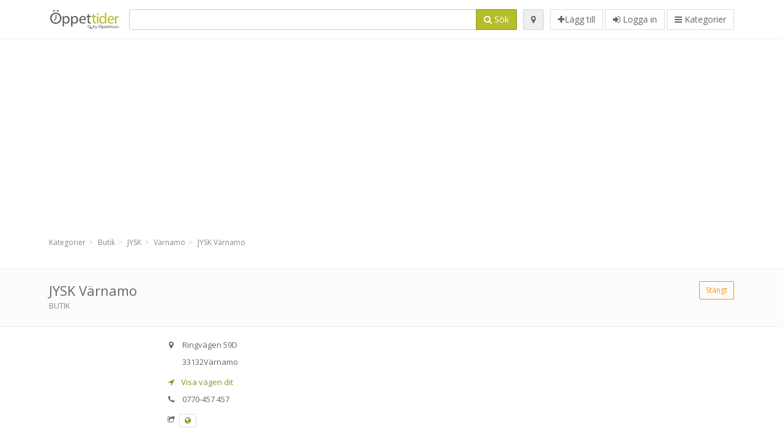

--- FILE ---
content_type: text/html; charset=utf-8
request_url: https://oppettider.net/spots/jysk-varnamo-ringvagen-8b2b3e8e45
body_size: 9162
content:
<!DOCTYPE html>
<html data-placeholder-focus="false" data-placeholder-live="true" lang="sv" xmlns="http://www.w3.org/1999/xhtml" xmlns:fb="http://www.facebook.com/2008/fbml" xmlns:og="http://ogp.me/ns#">
<head>
<!-- Google Tag Manager -->
<script>(function(w,d,s,l,i){w[l]=w[l]||[];w[l].push({'gtm.start':
new Date().getTime(),event:'gtm.js'});var f=d.getElementsByTagName(s)[0],
j=d.createElement(s),dl=l!='dataLayer'?'&l='+l:'';j.async=true;j.src=
'https://www.googletagmanager.com/gtm.js?id='+i+dl;f.parentNode.insertBefore(j,f);
})(window,document,'script','dataLayer','GTM-TX2CJ2PV');</script>
<!-- End Google Tag Manager -->
<script async src="//pagead2.googlesyndication.com/pagead/js/adsbygoogle.js"></script>
<script>(adsbygoogle = window.adsbygoogle || []).push({google_ad_client: "ca-pub-6289304932901331", enable_page_level_ads: true});</script>
<meta content="435381763245202" property="fb:app_id">
<meta content="547373987" property="fb:admins">
<meta content="1002116584" property="fb:admins">
<meta content="705241346" property="fb:admins">
<meta content="Öppettider" property="og:site_name">
<meta content="sv_SE" property="og:locale">
<meta content="place" property="og:type">
<meta content="JYSK Värnamo - öppettider, adress, telefon" property="og:title">
<meta content="butik" property="og:description">
<meta content="https://oppettider.net/spots/jysk-varnamo-ringvagen-8b2b3e8e45" property="og:url">
<meta content="//oppettider.net/photos/013/064/JYSK-big.jpg" property="og:image">
<meta content="//oppettider.net/photos/013/087/JYSK-wall-big.jpg" property="og:image">
<meta content="57.174595960261" property="place:location:latitude">
<meta content="14.059828826389" property="place:location:longitude">
<meta content="Ringvägen 59D" property="og:street-address">
<meta content="Värnamo" property="og:locality">
<meta content="33132" property="og:postal-code">
<meta content="Sverige" property="og:country-name">


<link href="//fonts.googleapis.com/css?family=Open+Sans:300,400italic,400,600" rel="stylesheet">
<link rel="stylesheet" href="/assets/application-9671325202bd18e15901eb9dc524e337e8877380c406d5aad70d0f1c3f6fd353.css" media="all" />
<!--[if lte IE 9]>
<link rel="stylesheet" href="/assets/application_split2-734808df58937e2b0d2fedd08eda1db17ecb7bef8642f336c257fce082635439.css" media="all" />
<![endif]-->

<script src="/assets/application-cd8970561bc385103dfe302a14b031322f95664d3f818dcba350416496120b3c.js"></script>
<!--[if IE 7]>
<link rel="stylesheet" href="/assets/ie7-6b1c9c119e9fd825b3faf115baac1c5755e1f63539df37c3d772982e41741ffd.css" media="screen" />
<![endif]-->
<!--[if IE 8]>
<link rel="stylesheet" href="/assets/ie8-6b1c9c119e9fd825b3faf115baac1c5755e1f63539df37c3d772982e41741ffd.css" media="screen" />
<![endif]-->
<!--[if IE 9]>
<link rel="stylesheet" href="/assets/ie9-58cf5ce965df57938bbfd52cd01eb58e591422b9dd8bf114c15960a1a575ef9a.css" media="screen" />
<![endif]-->
<!--[if lt IE 9]>
<script src="/assets/respond-8e2629c79ab8b6a7fbf93041d53ef5b2b12d0c1bd95ba884adcf3b2dcb916260.js"></script>
<![endif]-->
<title>JYSK Värnamo - öppettider, adress, telefon</title>
<meta content="sv" http-equiv="content-language">
<meta content="text/html; charset=UTF-8" http-equiv="Content-Type">
<meta content="width=device-width, initial-scale=1.0" name="viewport">
<meta content="JYSK Värnamo, öppettider och helgtider under jul och nyår. Adress och karta för att hitta rätt, telefonnummer och kommentarer" name="description">
<meta content="Öppettider, Öppet tider, öppethållning, mekonomen, statoil, jula, jysk, ica, clas ohlson, rusta, ikea" name="keywords">
<meta content="app-id=684791752" name="apple-itunes-app">
<meta content="app-id=strelovod.android.apps.oppettider" name="google-play-app">
<meta content="Open Hours LLC" name="author">
<link rel="shortcut icon" href="https://oppettider.net/assets/favico/favicon-c37a18b750437d457bc551004ade988b6b36b8bb209df391a26cb7cc2e71ea5f.ico">
<link rel="apple-touch-icon" sizes="57x57" href="https://oppettider.net/assets/favico/apple-touch-icon-57x57-4130b8d11b093fcfb1f578b82589ec1ab770f9ecfd7c69725f6a8623452af457.png">
<link rel="apple-touch-icon" sizes="114x114" href="https://oppettider.net/assets/favico/apple-touch-icon-114x114-82d87c2ddd258f8329f5a576a8979be58ca4ef15cd6db23764f696c5d110ed9a.png">
<link rel="apple-touch-icon" sizes="72x72" href="https://oppettider.net/assets/favico/apple-touch-icon-72x72-70c77d55913bf3b50ee80fdd311b746ce3fcd82f57280911ec6748b922e5c03c.png">
<link rel="apple-touch-icon" sizes="144x144" href="https://oppettider.net/assets/favico/apple-touch-icon-144x144-1720f48509300e936f62a695dcd9e6dd1821f083a73af08912af5b746e41324b.png">
<link rel="apple-touch-icon" sizes="60x60" href="https://oppettider.net/assets/favico/apple-touch-icon-60x60-d37ec8e6c7019d79fba09bb2aa71da310fc5015e2852b33b20fbf2931a13ed41.png">
<link rel="apple-touch-icon" sizes="120x120" href="https://oppettider.net/assets/favico/apple-touch-icon-120x120-73feb79eb2cef7de96686831fcf5616f432e6e831a89e126dd21108e521355e3.png">
<link rel="apple-touch-icon" sizes="76x76" href="https://oppettider.net/assets/favico/apple-touch-icon-76x76-bf201dc0d109a8d47a6cd6a0bca546ae3a965e37953a9a4f018988a43be128ac.png">
<link rel="apple-touch-icon" sizes="152x152" href="https://oppettider.net/assets/favico/apple-touch-icon-152x152-0818b15e4a9c9b99e3cb2acb8239a80f048a53a6e19cd974a4b2f41fa40f5017.png">
<link rel="icon" type="image/png" sizes="196x196" href="https://oppettider.net/assets/favico/favicon-196x196-8b7104cfff815b9be04246e34399b90a136e017ccb621270dc97748ea06a0fc9.png">
<link rel="icon" type="image/png" sizes="160x160" href="https://oppettider.net/assets/favico/favicon-160x160-516955952e02788a45c6b2a41b98cca626367dc35f8f04763034a710fecd5341.png">
<link rel="icon" type="image/png" sizes="96x96" href="https://oppettider.net/assets/favico/favicon-96x96-676301c53431b4c6ee961f58ad2ca18820a9c50d24fdfa485547a29aac527ac8.png">
<link rel="icon" type="image/png" sizes="16x16" href="https://oppettider.net/assets/favico/favicon-16x16-1f18c42eb6bb36ac5087d020a66c0267e824390af6241626d45627a6dec4fa69.png">
<link rel="icon" type="image/png" sizes="32x32" href="https://oppettider.net/assets/favico/favicon-32x32-bf3f148b4846916ee10908835fcf12029c910b7f33c6f7cd443d66b2e64d5cb3.png">
<meta name="msapplication-TileColor" content="#2d89ef">
<meta name="msapplication-TileImage" content="https://oppettider.net/assets/favico/mstile-144x144-7d6ea3786024c8ae87b53c553e63e7f97390882768130cc0e6669230ec2048a9.png">
<meta name="msapplication-square70x70logo" content="https://oppettider.net/assets/favico/mstile-70x70-a13423cec11c5d01eea76422e1b2fa19bc01ed2cda396c76832daaab7be6cb60.png">
<meta name="msapplication-square144x144logo" content="https://oppettider.net/assets/favico/mstile-144x144-7d6ea3786024c8ae87b53c553e63e7f97390882768130cc0e6669230ec2048a9.png">
<meta name="msapplication-square150x150logo" content="https://oppettider.net/assets/favico/mstile-150x150-ded8bc544f6d01e779bc2e8125603968f07bb4e3bff8f1e0011e6139702148e6.png">
<meta name="msapplication-square310x310logo" content="https://oppettider.net/assets/favico/mstile-310x310-a414eab947d5b76f46e91d4d4d93af030ae3153ffca71b99f4c10440d617adf7.png">
<meta name="msapplication-wide310x150logo" content="https://oppettider.net/assets/favico/mstile-310x150-1eb84dc4cc770d0a6556a094406fe561c60ffa8979b7d2d9bd331ff708168e11.png">

<link href="//oppettider.net/opensearch.xml" rel="search" title="Öppettider" type="application/opensearchdescription+xml">
<link href="https://oppettider.net/spots/jysk-varnamo-ringvagen-8b2b3e8e45" rel="canonical">

</head>
<body class="spots se" id="spots-show">
<!-- Google Tag Manager (noscript) -->
<noscript><iframe src="https://www.googletagmanager.com/ns.html?id=GTM-TX2CJ2PV"
height="0" width="0" style="display:none;visibility:hidden"></iframe></noscript>
<!-- End Google Tag Manager (noscript) -->
<!-- Google Analytics -->
<script>
(function(i,s,o,g,r,a,m){i['GoogleAnalyticsObject']=r;i[r]=i[r]||function(){
(i[r].q=i[r].q||[]).push(arguments)},i[r].l=1*new Date();a=s.createElement(o),
m=s.getElementsByTagName(o)[0];a.async=1;a.src=g;m.parentNode.insertBefore(a,m)
})(window,document,'script','//www.google-analytics.com/analytics.js','ga');

ga('create', 'UA-39108802-6', 'auto');
ga('send', 'pageview');

</script>
<!-- End Google Analytics -->

<div class="outer">

<div class="header-2" id="header">
<div class="container">
<div class="header">
<div class="logo"><a id="logo" class="svg-logo" href="/"><img alt="Öppettider" src="/assets/logo/se-147634966aec33025c04c96f386efb7c2e4b5d0922947d870ef4178ac653d93d.png" /><span><svg viewBox="0 0 500 500"><use xlink:href="/assets/logo/se-1400f7b3d089e7eca6a67cb4fe68d6230e7e517a7863478da22bc0f9e2cc844a.svg#logo" /></svg></span></a></div>
<div class="search_form">
<div class="search_form_inner">
<form id="search_form" name="search_form" action="/spots" accept-charset="UTF-8" method="get">
<div class="input-group">
<input type="text" name="q" id="q" class="form-control" tabindex="1" />
<span class="input-group-btn">
<button class="btn btn-color" tabindex="4">
<i class="fa fa-search"></i>
<span>Sök</span>
</button>
</span>
</div>
</form><div class="btn-wrap">
<a class="locate_me btn btn-grey" title="Min position" href="#"><i class="fa fa-map-marker"></i></a>
</div>
<div class="btn-wrap btn-wrap-main">
<a title="Lägg till" class="btn btn-white" rel="nofollow" href="/spots/new"><i class="fa fa-plus"></i><span>Lägg till</span></a>
<a class="btn btn-white" href="/login" id="login-link" rel="nofollow" title="Logga in">
<i class="fa fa-sign-in"></i>
<span>Logga in</span>
</a>
<a id="categories-menu-button" class="btn btn-white" title="Kategorier" href="/categories"><i class="fa fa-bars"></i>
<span>Kategorier</span>
</a></div>
</div>
</div>

</div>
</div>
</div>


<div class="main-block">
<div class="container">
<div class="spot_header_banner" style="background: transparent">
<div class="well well-ad">

<!-- 14-SEv1 -->
<ins class="adsbygoogle"
     style="display:block"
     data-ad-client="ca-pub-6289304932901331"
     data-ad-slot="5801692278"
     data-ad-format="auto"></ins>
<script>
(adsbygoogle = window.adsbygoogle || []).push({});
</script>
</div>

</div>
</div>
</div>

<div class="main-block">
<div class="container">
<ol class="breadcrumb" itemscope="itemscope" itemtype="https://schema.org/BreadcrumbList"><li itemprop="itemListElement" itemscope="itemscope" itemtype="https://schema.org/ListItem"><a itemprop="item" href="/categories"><span itemprop="name">Kategorier</span></a><meta itemprop="position" content="1" /></li><li itemprop="itemListElement" itemscope="itemscope" itemtype="https://schema.org/ListItem"><a itemprop="item" href="/categories/butik-262/choose_subcategory"><span itemprop="name">Butik</span></a><meta itemprop="position" content="2" /></li><li itemprop="itemListElement" itemscope="itemscope" itemtype="https://schema.org/ListItem"><a itemprop="item" href="/categories/butik-262/jysk-247/choose_location"><span itemprop="name">JYSK</span></a><meta itemprop="position" content="3" /></li><li itemprop="itemListElement" itemscope="itemscope" itemtype="https://schema.org/ListItem"><a itemprop="item" href="/spots?loc=V%C3%A4rnamo&amp;search_term_id=247"><span itemprop="name">Värnamo</span></a><meta itemprop="position" content="4" /></li><li class="active" itemprop="itemListElement" itemscope="itemscope" itemtype="https://schema.org/ListItem"><a itemprop="item" href="/spots/jysk-varnamo-ringvagen-8b2b3e8e45"><span itemprop="name">JYSK Värnamo</span></a><meta itemprop="position" content="5" /></li></ol>

</div>
<div itemscope itemtype="http://schema.org/LocalBusiness">
<div class="page-heading-two">
<div class="container">
<div class="name" itemprop="name">
<h1>
<span class="combined_name">JYSK Värnamo</span>
</h1>
<div class="desc to-upper-case" itemprop="makesOffer"><a href="/spots?q=butik">butik</a></div></div>
<a class="open_elaboration btn btn-sm btn-outline pull-right btn-orange" href="https://oppettider.net/spots/jysk-varnamo-ringvagen-8b2b3e8e45#timetable">Stängt</a>
</div>
</div>
<div class="container">
<div class="row">
<div class="spot-listing-wrapper col-md-6 col-sm-6 col-sm-push-2 col-ms-5 col-ms-push-2"><div class="spotwrapper">
<div class="spot closed spot" id="spot_90571">
<div class="spot_info_container detailed">
<div class="spot_info images" id="spot_info_8b2b3e8e45" data-combined-name="JYSK Värnamo"><div>
<div class="row">
<div class="col-md-12">
<div class="adr" itemprop="address" itemscope="itemscope" itemtype="http://schema.org/PostalAddress"><div><i class="fa fa-map-marker"></i><span class="street-address" itemprop="streetAddress">Ringvägen 59D</span></div><div><i class="fa fa-empty"></i><span class="postal-code" itemprop="postalCode">33132</span><span class="locality" itemprop="addressLocality">Värnamo</span></div><div class="locality" itemprop="addressCountry" style="display: none;">Sverige</div></div><a href="https://maps.google.com?saddr=Current+Location&amp;daddr=57.174595960261,14.059828826389" class="popup-gmaps navigate-link" target="_blank" title="Visa vägen dit JYSK Värnamo" data-share="<a target=&quot;_blank&quot; href=&quot;https://maps.google.com?saddr=Current+Location&amp;daddr=57.174595960261,14.059828826389&quot;><i class=&quot;fa fa-share-square-o&quot;></i> Öppna i Google Maps</a>" onclick="return magific_gmaps.call(this);"><span><i class="fa fa-location-arrow"></i> Visa vägen dit</span></a><div class="tel icon"><i class="fa fa-phone"></i><span class="value" itemprop="telephone">0770-457 457 </span></div><div class="external_links"><span><i class="fa fa-share-square-o"></i></span><span class="btn btn-xs btn-white no-margin"><a itemprop="url" target="_blank" rel="nofollow" data-toggle="tooltip" data-placement="top" data-title="Webbadress" href="http://jysk.se/"><i class="fa fa-globe"></i></a></span></div></div>
</div>
<div class="row">
<div class="col-md-12">
<div class="geo" itemprop="geo" itemscope="itemscope" itemtype="http://schema.org/GeoCoordinates"><span class="latitude">57.174595960261</span>, <span class="longitude">14.059828826389</span><meta itemprop="latitude" content="57.174595960261" /><meta itemprop="longitude" content="14.059828826389" /></div>
<div class="btn-toolbar" role="toolbar">

<div class="btn-group pull-right">
<div class="marker_reference_wrapper btn btn-sm btn-outline btn-white" style="display: none;">
<div class="marker_reference" data-toggle="tooltip" title="placering på kartan"></div>
</div>
</div>
</div>
<div class="clearfix"></div>

</div>
</div>
<div class="row">
<div class="col-md-12">
<div class="row">
<div class="col-md-12">
<div class="owl-container">
<div class="owl-carousel owl-theme" data-items="4" data-pagination="true" data-single-item="false">
<div class="owl-content img-box-6">
<div class="img-box-6-item">
<div class="img-box-6-img">
<a rel="lightbox[8b2b3e8e45]" title="JYSK Värnamo" href="/photos/013/087/JYSK-wall-big.jpg"><img itemprop="photo" class="photo img-responsive" src="/photos/013/087/JYSK-wall-spotListing.jpg" />
</a></div>
</div>
</div>
<div class="owl-content img-box-6">
<div class="img-box-6-item">
<div class="img-box-6-img">
<a rel="lightbox[8b2b3e8e45]" title="JYSK Värnamo" href="/photos/013/064/JYSK-big.jpg"><img itemprop="photo" class="photo img-responsive" src="/photos/013/064/JYSK-spotListing.jpg" />
</a></div>
</div>
</div>
</div>
</div>
</div>
</div>

</div>
</div>
<div class="row">
<div class="col-md-12">
</div>
</div>
</div>
</div>
<a name="timetable"></a>
<h5>
<i class="fa icon-ocicons-all-copy-21 color"></i>
<span>Öppettider</span>
</h5>
<div class="timetable">
<ul class="list-unstyled" itemprop="openingHoursSpecification" itemscope itemtype="http://schema.org/OpeningHoursSpecification">
<li class="mon">
<link itemprop="dayOfWeek" href="https://purl.org/goodrelations/v1#Monday"><meta itemprop="opens" content="10:00:00"><meta itemprop="closes" content="19:00:00"><div class="row">
<div class="col-xs-7">
<span>
måndag
</span>
</div>
<div class="col-xs-5 text-right">
<span>10.00 - 19.00</span>
</div>
</div>
</li>
<li class="tue">
<link itemprop="dayOfWeek" href="https://purl.org/goodrelations/v1#Tuesday"><meta itemprop="opens" content="10:00:00"><meta itemprop="closes" content="19:00:00"><div class="row">
<div class="col-xs-7">
<span>
tisdag
</span>
</div>
<div class="col-xs-5 text-right">
<span>10.00 - 19.00</span>
</div>
</div>
</li>
<li class="wed">
<link itemprop="dayOfWeek" href="https://purl.org/goodrelations/v1#Wednesday"><meta itemprop="opens" content="10:00:00"><meta itemprop="closes" content="19:00:00"><div class="row">
<div class="col-xs-7">
<span>
onsdag
</span>
</div>
<div class="col-xs-5 text-right">
<span>10.00 - 19.00</span>
</div>
</div>
</li>
<li class="thu">
<link itemprop="dayOfWeek" href="https://purl.org/goodrelations/v1#Thursday"><meta itemprop="opens" content="10:00:00"><meta itemprop="closes" content="19:00:00"><div class="row">
<div class="col-xs-7">
<span>
torsdag
</span>
</div>
<div class="col-xs-5 text-right">
<span>10.00 - 19.00</span>
</div>
</div>
</li>
<li class="today fri">
<link itemprop="dayOfWeek" href="https://purl.org/goodrelations/v1#Friday"><meta itemprop="opens" content="10:00:00"><meta itemprop="closes" content="19:00:00"><div class="row">
<div class="col-xs-7">
<span>
fredag
</span>
</div>
<div class="col-xs-5 text-right">
<span>10.00 - 19.00</span>
</div>
</div>
</li>
<li class="sat">
<link itemprop="dayOfWeek" href="https://purl.org/goodrelations/v1#Saturday"><meta itemprop="opens" content="10:00:00"><meta itemprop="closes" content="16:00:00"><div class="row">
<div class="col-xs-7">
<span>
lördag
</span>
</div>
<div class="col-xs-5 text-right">
<span>10.00 - 16.00</span>
</div>
</div>
</li>
<li class="sun">
<link itemprop="dayOfWeek" href="https://purl.org/goodrelations/v1#Sunday"><meta itemprop="opens" content="11:00:00"><meta itemprop="closes" content="16:00:00"><div class="row">
<div class="col-xs-7">
<span>
söndag
</span>
</div>
<div class="col-xs-5 text-right">
<span>11.00 - 16.00</span>
</div>
</div>
</li>
</ul>

<div class="btn-toolbar" role="toolbar" style="margin-top: 10px;">
<div class="btn-group pull-left">
<a class="btn btn-sm btn-outline btn-white b-popover" rel="nofollow" data-title="Rapportera fel" data-content="Tryck för att rapportera fel i beskrivningen, exempelvis felaktigt telefonnummer, adress, öppettider eller annat." data-toggle="popover" href="/spots/8b2b3e8e45/reports/new">Anmäl fel / ändringar</a>
</div>
<div class="btn-group pull-right">
</div>
</div>
</div>

<div class="adunit well well-ad text-center" data-adunit="appear1" data-size-mapping="listing" data-urlnaming='true'></div>


<div class="well brand-bg">
<a data-type="facebook" data-url="https://oppettider.net/spots/jysk-varnamo-ringvagen-8b2b3e8e45" data-via="oppettider_net" data-description="JYSK Värnamo, öppettider och helgtider under jul och nyår. Adress och karta för att hitta rätt, telefonnummer och kommentarer" data-media="https://oppettider.net/photos/013/087/JYSK-wall-big.jpg" data-title="JYSK Värnamo - öppettider, adress, telefon" class="prettySocial facebook" href="#"><i class="fa fa-facebook square-3"></i>
</a><a data-type="twitter" data-url="https://oppettider.net/spots/jysk-varnamo-ringvagen-8b2b3e8e45" data-via="oppettider_net" data-description="JYSK Värnamo, öppettider och helgtider under jul och nyår. Adress och karta för att hitta rätt, telefonnummer och kommentarer" data-media="https://oppettider.net/photos/013/087/JYSK-wall-big.jpg" data-title="JYSK Värnamo - öppettider, adress, telefon" class="prettySocial twitter" href="#"><i class="fa fa-twitter square-3"></i>
</a><a data-type="pinterest" data-url="https://oppettider.net/spots/jysk-varnamo-ringvagen-8b2b3e8e45" data-via="oppettider_net" data-description="JYSK Värnamo, öppettider och helgtider under jul och nyår. Adress och karta för att hitta rätt, telefonnummer och kommentarer" data-media="https://oppettider.net/photos/013/087/JYSK-wall-big.jpg" data-title="JYSK Värnamo - öppettider, adress, telefon" class="prettySocial pinterest" href="#"><i class="fa fa-pinterest square-3"></i>
</a></div>


<div class="map_box">
<h5>
<i class="fa fa-map-marker color"></i>
<span>Kartöversikt</span>
</h5>

<div class="widget-content">
<div class="map_container"></div>
<div class="map_container_placeholder"></div>
</div>
</div>

<div class="spot_menu_box panel panel-grey">
<div class="panel-heading">Har du hittat något felaktigt?</div>
<div class="panel-body">
<div class="spot_menu_item">
<div class="spot_menu">
<div class="row">
<div class="text-center col-md-6"><a class="btn btn-orange btn-outline" data-toggle="popover" data-title="Rapportera fel" data-content="Tryck för att rapportera fel i beskrivningen, exempelvis felaktigt telefonnummer, adress, öppettider eller annat." rel="nofollow" href="/spots/8b2b3e8e45/reports/new"><i class="fa fa-exclamation-triangle"></i>
Anmäl fel / ändringar
</a></div>
<div class="text-center col-md-6"><a class="btn btn-white" data-toggle="popover" data-title="Ta hand om ställe" data-content="Om du äger eller sköter om detta ställe så tryck för att få kunna redigera." rel="nofollow" href="/spots/8b2b3e8e45/ownership_requests/new"><i class="fa fa-home"></i>
Detta är mitt ställe
</a></div>
</div>
</div>
</div>
</div>
</div>


<div id="comments">
<div class="reviews blog-comments" id="reviews_90571">
</div>

<div class="well new_comment_link_and_form" id="comments_form_add_toggle_spot_90571">
<h4 class="add_comment">
<i class="fa fa-comments color"></i>
Lägg till kommentar för Värnamo
</h4>
<hr>
<div class="comments_form_spot" id="comments_form_spot_90571">
<form class="smart-forms formtastic comment" id="new_comment_spot_90571" novalidate="novalidate" action="/spots/8b2b3e8e45/comments" accept-charset="UTF-8" data-remote="true" novalidate="novalidate" data-client-side-validations="{&quot;html_settings&quot;:{&quot;type&quot;:&quot;Formtastic::FormBuilder&quot;,&quot;input_tag&quot;:&quot;\u003cspan id=\&quot;input_tag\&quot;\u003e\u003c/span\u003e&quot;,&quot;label_tag&quot;:&quot;\u003clabel id=\&quot;label_tag\&quot;\u003e\u003c/label\u003e&quot;},&quot;number_format&quot;:{&quot;separator&quot;:&quot;.&quot;,&quot;delimiter&quot;:&quot;,&quot;},&quot;validators&quot;:{&quot;comment[email]&quot;:{&quot;presence&quot;:[{&quot;message&quot;:&quot;Epost saknas&quot;}],&quot;format&quot;:[{&quot;message&quot;:&quot;Fel format på epostadressen&quot;,&quot;with&quot;:{&quot;source&quot;:&quot;(^([^@\\s]+)@((?:[\\-_a-z0-9]+\\.)+[a-z]{2,})(?=$|\\n))|(^(?=$|\\n))&quot;,&quot;options&quot;:&quot;i&quot;}}]},&quot;comment[name]&quot;:{&quot;presence&quot;:[{&quot;message&quot;:&quot;Namn saknas&quot;}]},&quot;comment[content]&quot;:{&quot;presence&quot;:[{&quot;message&quot;:&quot;Kommentar saknas&quot;}]}}}" method="post"><div class="section" id="comment_email_input"><label class="field"><input placeholder="Epost" maxlength="255" id="comment_email" class="comment_user_email gui-input" type="email" name="comment[email]" /></label></div>
<div class="hide section" id="comment_password_input"><label class="field"><input type="password" name="password" id="comment_password" placeholder="Lösen" class="gui-input" /><span class="input-hint">Användarnamnet finns, ange lösen:</span></label></div>
<div class="hide section" id="comment_name_input"><label class="field"><input placeholder="Namn" maxlength="255" id="comment_name" class="gui-input" type="text" name="comment[name]" /></label></div>
<div class="section" id="comment_content_input"><label class="field"><textarea rows="20" placeholder="Kommentar" id="comment_content" class="gui-textarea" name="comment[content]">
</textarea><span class="input-hint">Din kommentar blir synlig för alla!</span></label></div>
<div class="hide section" id="comment_captcha_input"><div class="smart-widget sm-left sml-120"><label class="button" for="comment_captcha">3 + 2 =</label><label class="field prepend-icon"><input placeholder="Svar" id="comment_captcha" class="gui-input" type="text" name="comment[captcha]" /><label class="field-icon"><i class="fa fa-shield"></i></label></label></div></div>
<div class="row">
<div class="col-sm-6 col-md-6">
<div class="section"><div class="rating block"><span class="lbl-text">Bedömning</span><input type="radio" name="rating" id="rating_5" value="5" class="rating-input" /><label class="rating-star" for="rating_5"><i class="fa fa-star"></i></label>
<input type="radio" name="rating" id="rating_4" value="4" class="rating-input" /><label class="rating-star" for="rating_4"><i class="fa fa-star"></i></label>
<input type="radio" name="rating" id="rating_3" value="3" class="rating-input" /><label class="rating-star" for="rating_3"><i class="fa fa-star"></i></label>
<input type="radio" name="rating" id="rating_2" value="2" class="rating-input" /><label class="rating-star" for="rating_2"><i class="fa fa-star"></i></label>
<input type="radio" name="rating" id="rating_1" value="1" class="rating-input" /><label class="rating-star" for="rating_1"><i class="fa fa-star"></i></label></div></div>
</div>
</div>
<input type="submit" name="commit" value="Lägg till" class="btn btn-color" data-disable-with="Lägg till" />
</form>
</div>
</div>

</div>

</div>

</div>
</div>
<div class="container">
<div class="adunit well well-ad text-center" data-adunit="appear1" data-size-mapping="listing" data-urlnaming='true'></div>

</div>
<div class="block-heading-two">
<h3>
<span>
<i class="fa fa-level-down"></i>
Fler i denna kategori
</span>
</h3>
</div>
<div class="row"></div>
<div class="col-md-6">
<div class="spot_info_container sidebar" itemscope itemtype="http://schema.org/LocalBusiness">
<div class="image-row">
<a href="https://oppettider.net/spots/rusta-varnamo-ringvagen-3b4a0d0230"><img itemprop="photo" class="img-responsive img-thumbnail tiny" src="/photos/013/075/Rusta_2011-tiny.jpg" /></a>
</div>
<div class="nearest-content">
<div class="name" itemprop="name"><a href="https://oppettider.net/spots/rusta-varnamo-ringvagen-3b4a0d0230">Rusta Värnamo</a></div>
<meta class="url" content="https://oppettider.net/spots/rusta-varnamo-ringvagen-3b4a0d0230" itemprop="url">
<div>
<span class="pull-left"><div class="distance"><i class="fa icon-ocicons-all-copy-32"></i><span>70 m</span></div></span>
</div>
</div>
</div>
</div>
<div class="col-md-6">
<div class="spot_info_container sidebar" itemscope itemtype="http://schema.org/LocalBusiness">
<div class="image-row">
<a href="https://oppettider.net/spots/blomsterlandet-varnamo-ringvagen-2a92dc3180"><img itemprop="photo" class="img-responsive img-thumbnail tiny" src="/photos/013/104/Blomsterlandet-tiny.jpg" /></a>
</div>
<div class="nearest-content">
<div class="name" itemprop="name"><a href="https://oppettider.net/spots/blomsterlandet-varnamo-ringvagen-2a92dc3180">Blomsterlandet Värnamo</a></div>
<meta class="url" content="https://oppettider.net/spots/blomsterlandet-varnamo-ringvagen-2a92dc3180" itemprop="url">
<div>
<span class="pull-left"><div class="distance"><i class="fa icon-ocicons-all-copy-32"></i><span>100 m</span></div></span>
</div>
</div>
</div>
</div>
<div class="row"></div>
<div class="col-md-6">
<div class="spot_info_container sidebar" itemscope itemtype="http://schema.org/LocalBusiness">
<div class="image-row">
<a href="https://oppettider.net/spots/ica-kvantum-varnamo-expovagen-70b0d7ad9d"><img itemprop="photo" class="img-responsive img-thumbnail tiny" src="/photos/012/963/ICA-dirty-tiny.jpg" /></a>
</div>
<div class="nearest-content">
<div class="name" itemprop="name"><a href="https://oppettider.net/spots/ica-kvantum-varnamo-expovagen-70b0d7ad9d">ICA Kvantum Värnamo</a></div>
<meta class="url" content="https://oppettider.net/spots/ica-kvantum-varnamo-expovagen-70b0d7ad9d" itemprop="url">
<div>
<span class="pull-left"><div class="distance"><i class="fa icon-ocicons-all-copy-32"></i><span>130 m</span></div></span>
</div>
</div>
</div>
</div>
<div class="col-md-6">
<div class="spot_info_container sidebar" itemscope itemtype="http://schema.org/LocalBusiness">
<div class="image-row">
<a href="https://oppettider.net/spots/mio-mobler-varnamo-expovagen-7c22b9d639"><img itemprop="photo" class="img-responsive img-thumbnail tiny" src="/photos/013/105/Mio-M%C3%B6bler-tiny.jpg" /></a>
</div>
<div class="nearest-content">
<div class="name" itemprop="name"><a href="https://oppettider.net/spots/mio-mobler-varnamo-expovagen-7c22b9d639">Mio möbler Värnamo</a></div>
<meta class="url" content="https://oppettider.net/spots/mio-mobler-varnamo-expovagen-7c22b9d639" itemprop="url">
<div>
<span class="pull-left"><div class="distance"><i class="fa icon-ocicons-all-copy-32"></i><span>160 m</span></div></span>
</div>
</div>
</div>
</div>
<div class="row"></div>
<div class="col-md-6">
<div class="spot_info_container sidebar" itemscope itemtype="http://schema.org/LocalBusiness">
<div class="image-row">
<a href="https://oppettider.net/spots/stadium-varnamo-malmovagen-3b3f9f7453"><img itemprop="photo" class="img-responsive img-thumbnail tiny" src="/photos/013/021/stadium-cropped-tiny.jpg" /></a>
</div>
<div class="nearest-content">
<div class="name" itemprop="name"><a href="https://oppettider.net/spots/stadium-varnamo-malmovagen-3b3f9f7453">Stadium Värnamo</a></div>
<meta class="url" content="https://oppettider.net/spots/stadium-varnamo-malmovagen-3b3f9f7453" itemprop="url">
<div>
<span class="pull-left"><div class="distance"><i class="fa icon-ocicons-all-copy-32"></i><span>540 m</span></div></span>
</div>
</div>
</div>
</div>
<div class="col-md-6">
<div class="spot_info_container sidebar" itemscope itemtype="http://schema.org/LocalBusiness">
<div class="image-row">
<a href="https://oppettider.net/spots/preem-bemannad-varnamo-malmovagen-14fde809d0"><img itemprop="photo" class="img-responsive img-thumbnail tiny" src="/photos/034/823/preem-tiny.jpg" /></a>
</div>
<div class="nearest-content">
<div class="name" itemprop="name"><a href="https://oppettider.net/spots/preem-bemannad-varnamo-malmovagen-14fde809d0">Preem Bemannad VÄRNAMO,MALMÖVÄGEN</a></div>
<meta class="url" content="https://oppettider.net/spots/preem-bemannad-varnamo-malmovagen-14fde809d0" itemprop="url">
<div>
<span class="pull-left"><div class="distance"><i class="fa icon-ocicons-all-copy-32"></i><span>770 m</span></div></span>
</div>
</div>
</div>
</div>
<div class="row">
<div class="col-xs-12 text-center">
<a class="btn btn-white" href="/spots?search_term_id=262">Visa kategori <b>Butik</b></a>
</div>
</div>

</div>
<div class="left1-wrapper col-sm-2 col-sm-pull-6 col-ms-2 col-ms-pull-6 col-md-2 col-md-pull-6">
  <div class="adunit well well-ad text-center display-none " id="left1" data-size-mapping="left" data-urlnaming='true' data-targeting='{&quot;categories&quot;:&quot;262, 247&quot;}'></div>
</div>

<div class="col-md-4 col-sm-4 col-ms-5 sidebar-wrapper"><div id="scroller-anchor"></div>
<div class="sidebar">
<div id="sidebar_banner_wrapper">
<div class="well well-ad">

<!-- 14-SEv2 -->
<ins class="adsbygoogle"
     style="display:block"
     data-ad-client="ca-pub-6289304932901331"
     data-ad-slot="7278425477"
     data-ad-format="auto"></ins>
<script>
(adsbygoogle = window.adsbygoogle || []).push({});
</script>
</div>

</div>
<div class="s-widget">
<h5>
<i class="fa fa-comments color"></i>
<span>
Kommentarer i denna kategori
</span>
</h5>
<div class="widget-content">
<div class="spot_info_container sidebar-comments sidebar border">
<div class="nearest-content">
<a class="comment" href="https://oppettider.net/spots/el-giganten-varnamo-phonehouse-varnamo-storgatsbacken-1743b1b17a#comments">
<div>
<span class="name">
<i class="fa fa-map-marker"></i>
EL GIGANTEN Värnamo (Phonehouse)
</span>
</div>
<div class="small comment_content">
I&#39;d like to find out more? I&#39;d like to find out some additional information.
casino en ligne
To...
</div>
<span class="author small">
<i class="fa fa-user"></i>
Rusty
</span>
<div class="date small pull-right">
<i class="fa fa-calendar"></i>
21. maj 2025 kl. 18:41
</div>
</a>
</div>
</div>
<div class="spot_info_container sidebar-comments sidebar border">
<div class="nearest-content">
<a class="comment" href="https://oppettider.net/spots/synsam-varnamo-storgatsbacken-d07fa1ebf4#comments">
<div>
<span class="name">
<i class="fa fa-map-marker"></i>
Synsam Värnamo
</span>
</div>
<div class="small comment_content">
Thanks to my father who informed me about this blog,
this website is really amazing.
meilleur c...
</div>
<span class="author small">
<i class="fa fa-user"></i>
Pedro
</span>
<div class="date small pull-right">
<i class="fa fa-calendar"></i>
21. maj 2025 kl. 11:55
</div>
</a>
</div>
</div>
<div class="spot_info_container sidebar-comments sidebar border">
<div class="nearest-content">
<a class="comment" href="https://oppettider.net/spots/biltema-varnamo-kalkstensvagen-6dac9a6f2f#comments">
<div>
<span class="name">
<i class="fa fa-map-marker"></i>
Biltema Värnamo
</span>
</div>
<div class="small comment_content">
Jag har en CV
</div>
<span class="author small">
<i class="fa fa-user"></i>
Mitt namn är Yass...
</span>
<div class="date small pull-right">
<i class="fa fa-calendar"></i>
16. nov 2023 kl. 10:43
</div>
</a>
</div>
</div>
<div class="spot_info_container sidebar-comments sidebar border">
<div class="nearest-content">
<a class="comment" href="https://oppettider.net/spots/city-gross-varnamo-silkesvagen-f85a651309#comments">
<div>
<span class="name">
<i class="fa fa-map-marker"></i>
City Gross Värnamo
</span>
</div>
<div class="small comment_content">
Hej! Jag söker jobb hos er på helgerna och skollov. Jag är snäll och arbetsvillig och går ordentl...
</div>
<span class="author small">
<i class="fa fa-user"></i>
Mohammad Ali Amiri 
</span>
<div class="date small pull-right">
<i class="fa fa-calendar"></i>
19. nov 2019 kl. 20:22
</div>
</a>
</div>
</div>
<div class="spot_info_container sidebar-comments sidebar border">
<div class="nearest-content">
<a class="comment" href="https://oppettider.net/spots/granngarden-varnamo-expovagen-1827e5b732#comments">
<div>
<span class="name">
<i class="fa fa-map-marker"></i>
Granngården Värnamo
</span>
</div>
<div class="small comment_content">
Hej Mats Butiken har flyttat. Ny kartangivelse. Danne
</div>
<span class="author small">
<i class="fa fa-user"></i>
Dan
</span>
<div class="date small pull-right">
<i class="fa fa-calendar"></i>
12. jan 2014 kl. 8:42
</div>
</a>
</div>
</div>
</div>
</div>

<div class="s-widget">
<h5>
<i class="fa fa-tags color"></i>
<span>
Erbjudanden i denna kategori
</span>
</h5>
<div class="widget-content">
<div class="spot_info_container sidebar-comments sidebar">
<div class="image-row">
<a class="no-image-listing img-thumbnail img-responsive  tiny" href="https://oppettider.net/spots/zoegas-cafe-och-butik-helsingborg-drottninggatan-4824b57416"><div class="d1">
<div class="d2">
<i class="fa icon-ocicons-all-copy-21"></i>
<span class="nophotos">Inga bilder</span>
</div>
</div>
</a>
</div>
<div class="nearest-content">
<a class="comment" href="https://oppettider.net/spots/zoegas-cafe-och-butik-helsingborg-drottninggatan-4824b57416#deal_657"><div class="name" style="font-weight: bold;">½ kg ZOÉGAS DARK FOREST + förvaringsburk - 68kr (Helsingborg)</div>
<p>½ kg ZOÉGAS DARK FOREST, tillsammans med vår specialdesignade förva...</p>
</a></div>
</div>
</div>
</div>

</div>
</div>
</div>
</div>
</div>
</div>

<div class="footer-wrapper">
<div class="foot hidden-xs">
<div class="container">
<div class="row">
<div class="col-sm-9">
<div class="pull-left">
<div class="pull-left"><div id="logo_footer" class="svg-logo"><img alt="Öppettider" src="/assets/logo/default-2b0a10eee82bb643303b162bd0c2778ca0c6ce15dd6a6fd9327a1a418ccc792f.png" /><span><svg viewBox="0 0 500 500"><use xlink:href="/assets/logo/default-3f0a03cf727c81de3f01e90c458551ba6aed76235c61f2ba71ec51b59b4cffc1.svg#logo" /></svg></span></div></div>
<p class="pull-left">Sökmotor för öppettider till dina och andras favoritställen.</p>
</div>
</div>
<div class="col-sm-3 center">
<div class="pull-right">
<div class="brand-bg">
<a href="https://www.facebook.com/oppet" rel="nofollow" class="facebook" title="Facebook" target="_blank"><i class="fa fa-facebook circle-3"></i></a>
<a href="https://twitter.com/oppettider_net" rel="nofollow" class="twitter" title="Twitter" target="_blank"><i class="fa fa-twitter circle-3"></i></a>
</div>
</div>
</div>
</div>
</div>
</div>
<footer>
<div class="container">
<div class="pull-left">
Copyright © 2026
<a href="#">oppettider.net</a>
</div>
<ul class="list-inline pull-right">
<li><a title="Öppettider Sverige" href="/faq">Öppettider Sverige</a></li>
<li><a title="Kategorier" href="/categories">Kategorier</a></li>
<li><a title="Länder" href="/sites">Länder</a></li>
<li><a title="Städer och orter" href="/cities">Städer och orter</a></li>
<li><a title="Butikskedjor" href="/companies">Butikskedjor</a></li>
<li><a title="Användarvillkor" href="/legal">Användarvillkor</a></li>

</ul>
</div>
</footer>
</div>

</div>
<div class="totop">
<a href="#">
<i class="fa fa-angle-up bg-color"></i>
</a>
</div>
<script src="/assets/front-d4fae8613bcdc62e1c21e29d598d15ebee63239c298ecdd1ebef322d44667d99.js" defer="defer"></script>
<script src="/assets/i18n/locales/sv-5f0cd1a12d073e6845790a54a5e7325b3dbea5439b61e02e87cd960ff29def83.js" defer="defer"></script>
<meta name="csrf-param" content="authenticity_token" />
<meta name="csrf-token" content="Ke-hPR-G1dieIqTfT5JS3Jvh0B4H-bn7SaFen8SPcAuOMLbdopn0dAsEeNz-k85Xedh8W-bKcOy9XImTlGyaXg" />
<script type="text/javascript">
var mobile_app_name = "Öppettider";
I18n.locale = "sv";
I18n.fallbacks = true;
I18n.country = "se";
</script>
<script defer src="https://static.cloudflareinsights.com/beacon.min.js/vcd15cbe7772f49c399c6a5babf22c1241717689176015" integrity="sha512-ZpsOmlRQV6y907TI0dKBHq9Md29nnaEIPlkf84rnaERnq6zvWvPUqr2ft8M1aS28oN72PdrCzSjY4U6VaAw1EQ==" data-cf-beacon='{"version":"2024.11.0","token":"c8e4208f8f3945fe926896968b6e8011","r":1,"server_timing":{"name":{"cfCacheStatus":true,"cfEdge":true,"cfExtPri":true,"cfL4":true,"cfOrigin":true,"cfSpeedBrain":true},"location_startswith":null}}' crossorigin="anonymous"></script>
</body>
</html>


--- FILE ---
content_type: text/html; charset=utf-8
request_url: https://www.google.com/recaptcha/api2/aframe
body_size: 268
content:
<!DOCTYPE HTML><html><head><meta http-equiv="content-type" content="text/html; charset=UTF-8"></head><body><script nonce="Gpj_oSJZmizeB7OiX2wkdQ">/** Anti-fraud and anti-abuse applications only. See google.com/recaptcha */ try{var clients={'sodar':'https://pagead2.googlesyndication.com/pagead/sodar?'};window.addEventListener("message",function(a){try{if(a.source===window.parent){var b=JSON.parse(a.data);var c=clients[b['id']];if(c){var d=document.createElement('img');d.src=c+b['params']+'&rc='+(localStorage.getItem("rc::a")?sessionStorage.getItem("rc::b"):"");window.document.body.appendChild(d);sessionStorage.setItem("rc::e",parseInt(sessionStorage.getItem("rc::e")||0)+1);localStorage.setItem("rc::h",'1768594067344');}}}catch(b){}});window.parent.postMessage("_grecaptcha_ready", "*");}catch(b){}</script></body></html>